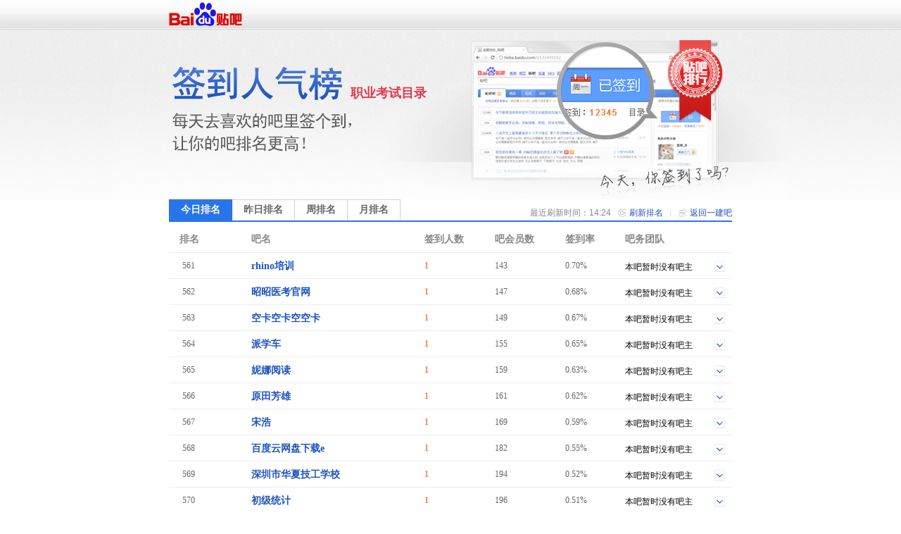

--- FILE ---
content_type: text/html; charset=GBK
request_url: https://c.tieba.baidu.com/sign/index?kw=%D2%BB%BD%A8&type=0&pn=29
body_size: 4762
content:
<!DOCTYPE html>
<!--STATUS OK-->
<html>
<head>
<meta charset="gbk">
<title>贴吧排行榜 </title>
<link rel="shortcut icon" href="//tb2.bdstatic.com/tb/favicon.ico" />
<link rel="apple-touch-icon" href="http://tb2.bdstatic.com/tb/wap/img/touch.png" />
<!--[if lt IE 9]>
<script language="javascript">
(function(){
var tags = ['header','footer','figure','figcaption','details','summary','hgroup','nav','aside','article','section','mark','abbr','meter','output','progress','time','video','audio','canvas','dialog'];
for(var i=tags.length - 1;i>-1;i--){ document.createElement(tags[i]);}
})();
</script>
<![endif]-->
<style>
header,footer,section,article,aside,nav,figure{display:block;margin:0;padding:0;border:0;}
</style>
<script>
var _VERSION = null;
</script>
<link rel="stylesheet" href="//tieba.baidu.com/tb/static-global/style/tb_common.css?v=1.0" />
<script src="//tb1.bdstatic.com/tb/js/Fe.js?v=6.0" ></script><link rel="stylesheet" href="//tieba.baidu.com/tb/static-global/style/tb_common_lazy.css?v=1.0" /><link rel="stylesheet" href="//tieba.baidu.com/tb/static-global/style/tb_ui.css?v=1.0" /><script src="//tieba.baidu.com/tb/static-global/lib/tb_lib.js?v=1.1" ></script><script src="//tieba.baidu.com/tb/static-member/js/common_logic_frozen.js?v=1.2" ></script><script src="//tieba.baidu.com/tb/static-global/lib/tb_ui.js?v=1.0" ></script><link id="css_head_0" href="//tb1.bdstatic.com/tb/static-sign/style/rank.css?v=20220413" type="text/css" rel="stylesheet"/>
<script type="text/javascript">
var PageData = {
'tbs' : "",
'pid' : '',
'page_id' : 0,
'page' : 'rank',
'user' : {"is_login":false,"id":0,"ip":0,"name":"","email":"","mobilephone":"","no_un":0,"portrait":"","itieba_portrait":"","passapi":{"time":"1768803857","token":"b0d567b39fcca84238a50de05ef8d595"}}};
PageData.user.name_url = "";
var Env = {};
Env.server_time = 1768803857000;
var TbConf = {
'domain' : {"TB_STATIC":"http://static.tieba.baidu.com/","TB":"http://tieba.baidu.com/","PASSPORT":"http://passport.baidu.com/","MSG":"http://msg.baidu.com/","SPACE":"http://hi.baidu.com/","UFACE":"http://tb.himg.baidu.com/","IMGSRC":"http://imgsrc.baidu.com/","ZYQ_AD":"http://a.baidu.com/","ZYQ_SMALL_PIC":"http://imgsrc.baidu.com/forum/abpic/item/","TB_UPLOAD":"http://upload.tieba.baidu.com/","TB_STATIC_NEW":"//tb1.bdstatic.com/"}};
var Tbs = null;
</script>
</head>
<body>
<div class="top">
    <div>
          <a href="https://tieba.baidu.com/index.html" target="_blank"><img style="vertical-align:bottom;border-width:0" alt="贴吧首页" src="//tb2.bdstatic.com/tb/static-member/html/logo.png" /></a>
    </div>
</div>

<div class="head">
    <div class="rd_head_img">
        <div class="rd_dirname_wrapper"><div class="rd_dirname">职业考试目录</div></div>
        <div class="rd_eoln"></div>
    </div>
</div>
<div class="content ">
        <div class="sign_rank_tab clearfix">
        <div class="subtab sign_rank_today sign_rank_tab_focus"><a href="/sign/index?kw=%D2%BB%BD%A8&type=0&pn=1"><div>今日排名</div></a></div>
        
        <div class="subtab sign_rank_yesterday"><a href="/sign/index?kw=%D2%BB%BD%A8&type=1&pn=1"><div>昨日排名</div></a></div>        <div class="subtab sign_rank_week"><a href="/sign/index?kw=%D2%BB%BD%A8&type=2&pn=1"><div>周排名</div></a></div>        <div class="subtab sign_rank_month"><a href="/sign/index?kw=%D2%BB%BD%A8&type=3&pn=1"><div>月排名</div></a></div>        <div class="return_link"><a href="/f?kw=%D2%BB%BD%A8">返回一建吧</a></div>
        <div class="returnbtn"></div>
        <div class="return_sepataror"></div>
                <div class="refresh_link"><a href="#">刷新排名</a></div>
        <div class="refreshbtn"></div>
                <div class="return_time">最近刷新时间：14:24</div>
    </div>
        <div class="sign_rank_table">
        <table border="0" cellSpacing="0" cellPadding="0">
            <tr>
                <th class="pl_15" width="102">排名</th>
                <th width="246">吧名</th>
                <th width="100">签到人数</th>
                <th width="100">吧会员数</th>
                <th width="85" title="签到数与会员数的比率">签到率</th>
                <th>吧务团队</th>
            </tr>

                        <tr class="j_rank_row ">
                <td class="rank_index"><div class="rank_index_icon icon_">561</div></td>
                <td class="forum_name"><a target="_blank" href="http://tieba.baidu.com/f?kw=rhino%C5%E0%D1%B5">rhino培训</a></td>
                <td class="forum_sign_num">1</td>
                <td class="forum_member">143</td>
                <td class="forum_sign_rate">0.70%</td>
                <td class="forum_sign_manager clearfix">
                                        <div class="no_bawu">本吧暂时没有吧主</div>                    <div data-fname="rhino%C5%E0%D1%B5" class="icon_down"></div>
                </td>
            </tr>
                        <tr class="j_rank_row ">
                <td class="rank_index"><div class="rank_index_icon icon_">562</div></td>
                <td class="forum_name"><a target="_blank" href="http://tieba.baidu.com/f?kw=%D5%D1%D5%D1%D2%BD%BF%BC%B9%D9%CD%F8">昭昭医考官网</a></td>
                <td class="forum_sign_num">1</td>
                <td class="forum_member">147</td>
                <td class="forum_sign_rate">0.68%</td>
                <td class="forum_sign_manager clearfix">
                                        <div class="no_bawu">本吧暂时没有吧主</div>                    <div data-fname="%D5%D1%D5%D1%D2%BD%BF%BC%B9%D9%CD%F8" class="icon_down"></div>
                </td>
            </tr>
                        <tr class="j_rank_row ">
                <td class="rank_index"><div class="rank_index_icon icon_">563</div></td>
                <td class="forum_name"><a target="_blank" href="http://tieba.baidu.com/f?kw=%BF%D5%BF%A8%BF%D5%BF%A8%BF%D5%BF%D5%BF%A8">空卡空卡空空卡</a></td>
                <td class="forum_sign_num">1</td>
                <td class="forum_member">149</td>
                <td class="forum_sign_rate">0.67%</td>
                <td class="forum_sign_manager clearfix">
                                        <div class="no_bawu">本吧暂时没有吧主</div>                    <div data-fname="%BF%D5%BF%A8%BF%D5%BF%A8%BF%D5%BF%D5%BF%A8" class="icon_down"></div>
                </td>
            </tr>
                        <tr class="j_rank_row ">
                <td class="rank_index"><div class="rank_index_icon icon_">564</div></td>
                <td class="forum_name"><a target="_blank" href="http://tieba.baidu.com/f?kw=%C5%C9%D1%A7%B3%B5">派学车</a></td>
                <td class="forum_sign_num">1</td>
                <td class="forum_member">155</td>
                <td class="forum_sign_rate">0.65%</td>
                <td class="forum_sign_manager clearfix">
                                        <div class="no_bawu">本吧暂时没有吧主</div>                    <div data-fname="%C5%C9%D1%A7%B3%B5" class="icon_down"></div>
                </td>
            </tr>
                        <tr class="j_rank_row ">
                <td class="rank_index"><div class="rank_index_icon icon_">565</div></td>
                <td class="forum_name"><a target="_blank" href="http://tieba.baidu.com/f?kw=%C4%DD%C4%C8%D4%C4%B6%C1">妮娜阅读</a></td>
                <td class="forum_sign_num">1</td>
                <td class="forum_member">159</td>
                <td class="forum_sign_rate">0.63%</td>
                <td class="forum_sign_manager clearfix">
                                        <div class="no_bawu">本吧暂时没有吧主</div>                    <div data-fname="%C4%DD%C4%C8%D4%C4%B6%C1" class="icon_down"></div>
                </td>
            </tr>
                        <tr class="j_rank_row ">
                <td class="rank_index"><div class="rank_index_icon icon_">566</div></td>
                <td class="forum_name"><a target="_blank" href="http://tieba.baidu.com/f?kw=%D4%AD%CC%EF%B7%BC%D0%DB">原田芳雄</a></td>
                <td class="forum_sign_num">1</td>
                <td class="forum_member">161</td>
                <td class="forum_sign_rate">0.62%</td>
                <td class="forum_sign_manager clearfix">
                                        <div class="no_bawu">本吧暂时没有吧主</div>                    <div data-fname="%D4%AD%CC%EF%B7%BC%D0%DB" class="icon_down"></div>
                </td>
            </tr>
                        <tr class="j_rank_row ">
                <td class="rank_index"><div class="rank_index_icon icon_">567</div></td>
                <td class="forum_name"><a target="_blank" href="http://tieba.baidu.com/f?kw=%CB%CE%BA%C6">宋浩</a></td>
                <td class="forum_sign_num">1</td>
                <td class="forum_member">169</td>
                <td class="forum_sign_rate">0.59%</td>
                <td class="forum_sign_manager clearfix">
                                        <div class="no_bawu">本吧暂时没有吧主</div>                    <div data-fname="%CB%CE%BA%C6" class="icon_down"></div>
                </td>
            </tr>
                        <tr class="j_rank_row ">
                <td class="rank_index"><div class="rank_index_icon icon_">568</div></td>
                <td class="forum_name"><a target="_blank" href="http://tieba.baidu.com/f?kw=%B0%D9%B6%C8%D4%C6%CD%F8%C5%CC%CF%C2%D4%D8e">百度云网盘下载e</a></td>
                <td class="forum_sign_num">1</td>
                <td class="forum_member">182</td>
                <td class="forum_sign_rate">0.55%</td>
                <td class="forum_sign_manager clearfix">
                                        <div class="no_bawu">本吧暂时没有吧主</div>                    <div data-fname="%B0%D9%B6%C8%D4%C6%CD%F8%C5%CC%CF%C2%D4%D8e" class="icon_down"></div>
                </td>
            </tr>
                        <tr class="j_rank_row ">
                <td class="rank_index"><div class="rank_index_icon icon_">569</div></td>
                <td class="forum_name"><a target="_blank" href="http://tieba.baidu.com/f?kw=%C9%EE%DB%DA%CA%D0%BB%AA%CF%C4%BC%BC%B9%A4%D1%A7%D0%A3">深圳市华夏技工学校</a></td>
                <td class="forum_sign_num">1</td>
                <td class="forum_member">194</td>
                <td class="forum_sign_rate">0.52%</td>
                <td class="forum_sign_manager clearfix">
                                        <div class="no_bawu">本吧暂时没有吧主</div>                    <div data-fname="%C9%EE%DB%DA%CA%D0%BB%AA%CF%C4%BC%BC%B9%A4%D1%A7%D0%A3" class="icon_down"></div>
                </td>
            </tr>
                        <tr class="j_rank_row ">
                <td class="rank_index"><div class="rank_index_icon icon_">570</div></td>
                <td class="forum_name"><a target="_blank" href="http://tieba.baidu.com/f?kw=%B3%F5%BC%B6%CD%B3%BC%C6">初级统计</a></td>
                <td class="forum_sign_num">1</td>
                <td class="forum_member">196</td>
                <td class="forum_sign_rate">0.51%</td>
                <td class="forum_sign_manager clearfix">
                                        <div class="no_bawu">本吧暂时没有吧主</div>                    <div data-fname="%B3%F5%BC%B6%CD%B3%BC%C6" class="icon_down"></div>
                </td>
            </tr>
                        <tr class="j_rank_row ">
                <td class="rank_index"><div class="rank_index_icon icon_">571</div></td>
                <td class="forum_name"><a target="_blank" href="http://tieba.baidu.com/f?kw=%B0%D9%B6%C8%D4%C6%CD%F8%C5%CC%CF%C2%D4%D8g">百度云网盘下载g</a></td>
                <td class="forum_sign_num">1</td>
                <td class="forum_member">201</td>
                <td class="forum_sign_rate">0.50%</td>
                <td class="forum_sign_manager clearfix">
                                        <div class="no_bawu">本吧暂时没有吧主</div>                    <div data-fname="%B0%D9%B6%C8%D4%C6%CD%F8%C5%CC%CF%C2%D4%D8g" class="icon_down"></div>
                </td>
            </tr>
                        <tr class="j_rank_row ">
                <td class="rank_index"><div class="rank_index_icon icon_">572</div></td>
                <td class="forum_name"><a target="_blank" href="http://tieba.baidu.com/f?kw=%CE%E4%BA%BA%D6%B0%B3%C6">武汉职称</a></td>
                <td class="forum_sign_num">1</td>
                <td class="forum_member">203</td>
                <td class="forum_sign_rate">0.49%</td>
                <td class="forum_sign_manager clearfix">
                                        <div class="no_bawu">本吧暂时没有吧主</div>                    <div data-fname="%CE%E4%BA%BA%D6%B0%B3%C6" class="icon_down"></div>
                </td>
            </tr>
                        <tr class="j_rank_row ">
                <td class="rank_index"><div class="rank_index_icon icon_">573</div></td>
                <td class="forum_name"><a target="_blank" href="http://tieba.baidu.com/f?kw=%C4%CF%BE%A9%CA%A8%F7%EB%BC%DD%D0%A3">南京狮麟驾校</a></td>
                <td class="forum_sign_num">1</td>
                <td class="forum_member">216</td>
                <td class="forum_sign_rate">0.46%</td>
                <td class="forum_sign_manager clearfix">
                                        <div class="no_bawu">本吧暂时没有吧主</div>                    <div data-fname="%C4%CF%BE%A9%CA%A8%F7%EB%BC%DD%D0%A3" class="icon_down"></div>
                </td>
            </tr>
                        <tr class="j_rank_row ">
                <td class="rank_index"><div class="rank_index_icon icon_">574</div></td>
                <td class="forum_name"><a target="_blank" href="http://tieba.baidu.com/f?kw=%C9%F2%D1%F4%C5%B7%C3%D7%C6%E6">沈阳欧米奇</a></td>
                <td class="forum_sign_num">1</td>
                <td class="forum_member">221</td>
                <td class="forum_sign_rate">0.45%</td>
                <td class="forum_sign_manager clearfix">
                                        <div class="no_bawu">本吧暂时没有吧主</div>                    <div data-fname="%C9%F2%D1%F4%C5%B7%C3%D7%C6%E6" class="icon_down"></div>
                </td>
            </tr>
                        <tr class="j_rank_row ">
                <td class="rank_index"><div class="rank_index_icon icon_">575</div></td>
                <td class="forum_name"><a target="_blank" href="http://tieba.baidu.com/f?kw=%B0%DA%B6%C9%B9%AB%BF%BC">摆渡公考</a></td>
                <td class="forum_sign_num">1</td>
                <td class="forum_member">231</td>
                <td class="forum_sign_rate">0.43%</td>
                <td class="forum_sign_manager clearfix">
                                        <div class="no_bawu">本吧暂时没有吧主</div>                    <div data-fname="%B0%DA%B6%C9%B9%AB%BF%BC" class="icon_down"></div>
                </td>
            </tr>
                        <tr class="j_rank_row ">
                <td class="rank_index"><div class="rank_index_icon icon_">576</div></td>
                <td class="forum_name"><a target="_blank" href="http://tieba.baidu.com/f?kw=%BA%FE%C4%CF%CD%C1%BD%A8%D6%B0%B3%C6%BF%BC%CA%D4">湖南土建职称考试</a></td>
                <td class="forum_sign_num">1</td>
                <td class="forum_member">234</td>
                <td class="forum_sign_rate">0.43%</td>
                <td class="forum_sign_manager clearfix">
                                        <div class="no_bawu">本吧暂时没有吧主</div>                    <div data-fname="%BA%FE%C4%CF%CD%C1%BD%A8%D6%B0%B3%C6%BF%BC%CA%D4" class="icon_down"></div>
                </td>
            </tr>
                        <tr class="j_rank_row ">
                <td class="rank_index"><div class="rank_index_icon icon_">577</div></td>
                <td class="forum_name"><a target="_blank" href="http://tieba.baidu.com/f?kw=%C0%D6%BF%BC">乐考</a></td>
                <td class="forum_sign_num">1</td>
                <td class="forum_member">238</td>
                <td class="forum_sign_rate">0.42%</td>
                <td class="forum_sign_manager clearfix">
                                        <div class="manager_icon "><a target="_blank" href="http://tieba.baidu.com/i/sys/jump?un=双子心思你别猜"><img title="双子心思你别猜" height="24" width="24" src="https://gss0.bdstatic.com/6LZ1dD3d1sgCo2Kml5_Y_D3/sys/portrait/item/7365cbabd7d3d0c4cbbcc4e3b1f0b2c22f9e" /></a></div>
                                                            <div data-fname="%C0%D6%BF%BC" class="icon_down"></div>
                </td>
            </tr>
                        <tr class="j_rank_row ">
                <td class="rank_index"><div class="rank_index_icon icon_">578</div></td>
                <td class="forum_name"><a target="_blank" href="http://tieba.baidu.com/f?kw=%B5%E7%B9%A4%C9%CF%B8%DA%D6%A4">电工上岗证</a></td>
                <td class="forum_sign_num">1</td>
                <td class="forum_member">241</td>
                <td class="forum_sign_rate">0.41%</td>
                <td class="forum_sign_manager clearfix">
                                        <div class="no_bawu">本吧暂时没有吧主</div>                    <div data-fname="%B5%E7%B9%A4%C9%CF%B8%DA%D6%A4" class="icon_down"></div>
                </td>
            </tr>
                        <tr class="j_rank_row ">
                <td class="rank_index"><div class="rank_index_icon icon_">579</div></td>
                <td class="forum_name"><a target="_blank" href="http://tieba.baidu.com/f?kw=%D0%C3%D6%DD%B4%B4%B5%BC%D1%A7%D0%A3">忻州创导学校</a></td>
                <td class="forum_sign_num">1</td>
                <td class="forum_member">246</td>
                <td class="forum_sign_rate">0.41%</td>
                <td class="forum_sign_manager clearfix">
                                        <div class="no_bawu">本吧暂时没有吧主</div>                    <div data-fname="%D0%C3%D6%DD%B4%B4%B5%BC%D1%A7%D0%A3" class="icon_down"></div>
                </td>
            </tr>
                        <tr class="j_rank_row ">
                <td class="rank_index"><div class="rank_index_icon icon_">580</div></td>
                <td class="forum_name"><a target="_blank" href="http://tieba.baidu.com/f?kw=%C9%BD%CE%F7%D6%B0%B3%C6">山西职称</a></td>
                <td class="forum_sign_num">1</td>
                <td class="forum_member">250</td>
                <td class="forum_sign_rate">0.40%</td>
                <td class="forum_sign_manager clearfix">
                                        <div class="no_bawu">本吧暂时没有吧主</div>                    <div data-fname="%C9%BD%CE%F7%D6%B0%B3%C6" class="icon_down"></div>
                </td>
            </tr>
                    </table>
    </div>
    <div class="pager_container clearfix">
    <div class="pager">
        <div class="pagination"><a href="/sign/index?kw=%D2%BB%BD%A8&type=0&pn=1">首页</a>
<a href="/sign/index?kw=%D2%BB%BD%A8&type=0&pn=28">上一页</a>
<a href="/sign/index?kw=%D2%BB%BD%A8&type=0&pn=26">26</a>
<a href="/sign/index?kw=%D2%BB%BD%A8&type=0&pn=27">27</a>
<a href="/sign/index?kw=%D2%BB%BD%A8&type=0&pn=28">28</a>
<span class="current">29</span>
<a href="/sign/index?kw=%D2%BB%BD%A8&type=0&pn=30">30</a>
<a href="/sign/index?kw=%D2%BB%BD%A8&type=0&pn=31">31</a>
<a href="/sign/index?kw=%D2%BB%BD%A8&type=0&pn=32">32</a>
<a href="/sign/index?kw=%D2%BB%BD%A8&type=0&pn=33">33</a>
<a href="/sign/index?kw=%D2%BB%BD%A8&type=0&pn=30">下一页</a>
<a href="/sign/index?kw=%D2%BB%BD%A8&type=0&pn=38">尾页</a>
</div>    </div>
    </div>
</div>
<div class="help_zone">
    <div class="help_title"><p>帮助中心</p></div>
    <div class="help_txt">
        <p class="font_b">贴吧排行榜是什么？</p>
        <p>贴吧排行榜是以贴吧目录为单位，以各吧每日签到人数为排名标准的官方排行榜。一个吧在贴吧排行榜中的位置反映了这个吧在本目录下的人气水平和影响力。</p>
        <p>&nbsp;</p>
        <p class="font_b">我想帮本吧快速提升排名，该怎么做？</p>
        <p>每天来吧里签到，在吧里多留下有价值的内容，积极和吧友讨论，就可以提升本吧的活跃度和影响力，吸引更多吧友来签到喔~也可以直接邀请你的朋友们来本吧签到，帮你喜欢的吧提升排名！</p>
    </div>
</div>
<div id="footer">                                                                                                         
	<span>&copy;<script>document.write(new Date().getFullYear());</script> Baidu</span>
	<a target="_blank" href="/tb/eula.html">贴吧协议</a>
	<span>|</span>
	<a target="_blank" href="/贴吧意见反馈">意见反馈</a>
	<span>|</span>
	<a target="_blank" href="/tb/zt/declare/">收费删贴警示</a>
</div>
<script type="text/template" id="tpl_manager" >
<#macro manager data>

<table class="manager_list" cellspacing="0" cellpadding="0" border="0" width="100%">
<#if (data.owners.length > 0)>
<tr valign="top">
<td class="managet_txt" width="70">吧&nbsp;&nbsp;&nbsp;&nbsp;主：</td>
<td class="mc_list">
<#list data.owners as list>
<a href="/i/sys/jump?un=${list.user.user_name}" target="_blank">${list.user.user_name}</a>&nbsp;
</#list>
</td>
</tr>
</#if>

<#if (data.managers.length > 0)>
<tr valign="top">
<td class="managet_txt" >小&nbsp;吧&nbsp;主：</td>
<td class="mc_list">
<#list data.managers as list>
<a href="/i/sys/jump?un=${list.user.user_name}" target="_blank">${list.user.user_name}</a>&nbsp;
</#list>
</td>
</tr>
</#if>

<#if (data.picediters.length > 0)>
<tr valign="top">
<td class="managet_txt" >图片小编：</td>
<td class="mc_list">
<#list data.picediters as list>
<a href="/i/sys/jump?un=${list.user.user_name}" target="_blank">${list.user.user_name}</a>&nbsp;
</#list>
</td>
</tr>
</#if>

<#if (data.videoediters.length > 0)>
<tr valign="top">
<td class="managet_txt" >视频小编：</td>
<td class="mc_list">
<#list data.videoediters as list>
<a href="/i/sys/jump?un=${list.user.user_name}" target="_blank">${list.user.user_name}</a>&nbsp;
</#list>
</td>
</tr>
</#if>


<#if (data.owners.length <= 0&&data.managers.length <= 0&&data.picediters.length <= 0&&data.videoediters.length <= 0)>
<tr>
    <td class="color_gr" colspan="2">本吧暂时没有吧务团队哦</td>
</tr>
</#if>
</table>
</#macro>
</script><script>
    PageData.sign_info = {"errno":0,"errmsg":"success","user_info":[],"forum_info":{"is_on":true,"is_filter":false,"forum_info":{"forum_id":2564974,"level_1_dir_name":"职业考试"},"current_rank_info":{"sign_count":1199,"member_count":2581523,"sign_rank":2,"dir_rate":"0.1"},"level_1_dir_name":"教育","level_2_dir_name":"职业考试","yesterday_rank_info":{"sign_count":1316,"member_count":2581517,"sign_rank":2,"dir_rate":"0.1"},"weekly_rank_info":{"sign_count":1440,"member_count":2581445,"sign_rank":2},"monthly_rank_info":{"sign_count":1541,"member_count":2580557,"sign_rank":2}}};
                        var bds_config = {'bdText':"我喜欢的“一建吧”今天在贴吧职业考试目录下排名第2，击败了99.9%的贴吧！快来围观吧哇哈哈~~"};
            </script>
<script type="text/javascript" id="bdshare_js" data="type=tools&amp;uid=105791" ></script>
<script id="js_foot_0" src="//tb1.bdstatic.com/tb/static-sign/js/rank.js?v=20220413" type="text/javascript"></script>
<script id="js_foot_1" src="//tb1.bdstatic.com/tb/static-sign/js/easytemplate.js?v=20220413" type="text/javascript"></script>
<script>

</script><!-- [!MARK][DO NOT DEL]IMPORTANT LOGI -->
<!-- [!MARK][DO NOT DEL]NORMAL LOGIC -->
<!-- [!MARK][DO NOT DEL]OPTIONAL LOGIC -->
</body>
</html>


--- FILE ---
content_type: application/x-javascript
request_url: https://tb1.bdstatic.com/tb/js/Fe.js?v=6.0
body_size: 15901
content:
var Fe=Fe||{version:"20080809",emptyFn:function(){}};Fe.isArray=function(a){return a&&typeof(a)=="object"&&a.constructor==Array};Fe.isObject=function(a){return(a&&(typeof(a)=="object"||typeof(a)=="function"))||false};Fe.isString=function(a){return typeof a==="string"};Fe.trim=function(a){return a.replace(/(^[\s\t\xa0\u3000]+)|([\u3000\xa0\s\t]+$)/g,"")};Fe.format=function(j,o){if(arguments.length>1){var f=Fe.format,h=/([.*+?^=!:${}()|[\]\/\\])/g,g=(f.left_delimiter||"{").replace(h,"\\$1"),a=(f.right_delimiter||"}").replace(h,"\\$1");var c=f._r1||(f._r1=new RegExp("#"+g+"([^"+g+a+"]+)"+a,"g")),b=f._r2||(f._r2=new RegExp("#"+g+"(\\d+)"+a,"g"));if(typeof(o)=="object"){return j.replace(c,function(k,m){var l=o[m];if(typeof l=="function"){l=l(m)}return typeof(l)=="undefined"?"":l})}else{if(typeof(o)!="undefined"){var n=Array.prototype.slice.call(arguments,1);var d=n.length;return j.replace(b,function(k,l){l=parseInt(l,10);return(l>=d)?k:n[l]})}}}return j};Fe.format.delimiter=function(c,a){var b=Fe.format;b.left_delimiter=c||"{";b.right_delimiter=a||c||"}";b._r1=b._r2=null};Fe.each=function(f,a){if(f){if(f.length==undefined){for(var b in f){a.call(f[b],f[b],b)}}else{for(var c=0,d=f.length;c<d;c++){a.call(f[c],f[c],c)}}}return f};Fe.extend=function(d,a,c){if(c){Fe.extend(d,c)}if(d&&a&&typeof(a)=="object"){for(var b in a){d[b]=a[b]}}return d};Fe.extend(Fe,(function(){var d=navigator.userAgent;var f=0,c=0,a=0,g=0,h=0,b=0;if(d.indexOf("Safari")>-1&&/Version\/(\d+(\.\d+)?)/.test(d)){f=RegExp.$1}if(window.opera&&/Opera(\s|\/)(\d+(\.\d+)?)/.test(d)){a=RegExp.$2}if(d.indexOf("Gecko")>-1&&d.indexOf("KHTML")==-1&&/rv\:(\d+(\.\d+)?)/.test(d)){h=RegExp.$1}if(/MSIE (\d+(\.\d+)?)/.test(d)){g=RegExp.$1}if(/Firefox(\s|\/)(\d+(\.\d+)?)/.test(d)){b=RegExp.$2}if(d.indexOf("KHTML")>-1&&/AppleWebKit\/([^\s]*)/.test(d)){c=RegExp.$1}return({isStrict:document.compatMode=="CSS1Compat",isSafari:f,isWebkit:c,isOpera:a,isGecko:h,isIE:g,isFF:b})})());Fe.G=function(){for(var b=[],c=arguments.length-1;c>-1;c--){var d=arguments[c];b[c]=null;if(typeof(d)=="object"&&d&&d.dom){b[c]=d.dom}else{if((typeof(d)=="object"&&d&&d.tagName)||d==window||d==document){b[c]=d}else{if(typeof(d)=="string"&&(d=document.getElementById(d))){b[c]=d}}}}return b.length<2?b[0]:b};Fe.Q=function(f,d,b){if(typeof f!="string"||f.length<=0){return null}var k=[],b=(typeof b=="string"&&b.length>0)?b.toLowerCase():null,c=(Fe.G(d)||document);if(c.getElementsByClassName){Fe.each(c.getElementsByClassName(f),function(l){if(b!=null){if(l.tagName.toLowerCase()==b){k[k.length]=l}}else{k[k.length]=l}})}else{f=f.replace(/\-/g,"\\-");var a=new RegExp("(^|\\s{1,})"+Fe.trim(f)+"(\\s{1,}|$)"),h=(b==null)?(c.all?c.all:c.getElementsByTagName("*")):c.getElementsByTagName(b),g=h.length,j=g;while(g--){if(a.test(h[j-g-1].className)){k[k.length]=h[j-g-1]}}}return k};Fe.hide=function(){Fe.each(arguments,function(a){if(a=Fe.G(a)){a.style.display="none"}})};Fe.show=function(){Fe.each(arguments,function(a){if(a=Fe.G(a)){a.style.display=""}})};Fe.toggle=function(){Fe.each(arguments,function(a){if(a=Fe.G(a)){a.style.display=a.style.display=="none"?"":"none"}})};Fe.addClassName=function(d,f){if(!(d=Fe.G(d))){return}var b=d.className.split(" "),c=Fe.trim;if(!new RegExp("(^|\\s{1,})"+c(f)+"(\\s{1,}|$)").test(d.className)){d.className=c(b.concat(f).join(" "))}};Fe.removeClassName=function(b,c){if(!(b=Fe.G(b))){return}var a=Fe.trim,d=new RegExp("(^|\\s{1,})"+a(c)+"(\\s{1,}|$)","g");b.className=a(b.className.replace(d,"$2"))};Fe.ac=Fe.addClassName;Fe.rc=Fe.removeClassName;Fe.body=function(){var a=0,k=0,g=0,c=0,b=0,l=0;var h=window,f=document,j=f.documentElement;a=j.clientWidth||f.body.clientWidth;k=h.innerHeight||j.clientHeight||f.body.clientHeight;c=f.body.scrollTop||j.scrollTop;g=f.body.scrollLeft||j.scrollLeft;b=Math.max(f.body.scrollWidth,j.scrollWidth||0);l=Math.max(f.body.scrollHeight,j.scrollHeight||0,k);return{scrollTop:c,scrollLeft:g,documentWidth:b,documentHeight:l,viewWidth:a,viewHeight:k}};Fe.on=function(c,b,a){if(!(c=Fe.G(c))){return false}b=b.replace(/^on/,"").toLowerCase();if(c.attachEvent){c[b+a]=function(){a.call(c,window.event)};c.attachEvent("on"+b,c[b+a])}else{c.addEventListener(b,a,false)}};Fe.un=function(c,b,a){if(!(c=Fe.G(c))){return false}b=b.replace(/^on/,"").toLowerCase();if(c.attachEvent){c.detachEvent("on"+b,c[b+a]);c[b+a]=null}else{c.removeEventListener(b,a,false)}};Fe.getStyle=function(b,c){b=Fe.G(b);if(!b||!c){return null}if(c=="float"){c=Fe.isIE?"styleFloat":"cssFloat"}c=c.replace(/(-[a-z])/gi,function(d,f){return f.charAt(1).toUpperCase()});var a=null;if(a=b.style[c]){return a}if(a=b.currentStyle[c]){return a}};if(typeof(HTMLElement)!="undefined"&&!window.opera&&!Fe.isIE){HTMLElement.prototype.__defineGetter__("currentStyle",function(){return this.ownerDocument.defaultView.getComputedStyle(this,null)});HTMLElement.prototype.__defineGetter__("children",function(){for(var c=[],d=0,g,f=0,b=this.childNodes.length;f<b;f++){g=this.childNodes[f];if(g.nodeType==1){c[d++]=g;if(g.name){if(!c[g.name]){c[g.name]=[]}c[g.name][c[g.name].length]=g}if(g.id){c[g.id]=g}}}return c});if(typeof(HTMLElement.prototype.insertAdjacentElement)=="undefined"){HTMLElement.prototype.insertAdjacentHTML=function(a,b){var c=this.ownerDocument.createRange();c.setStartBefore(this);c=c.createContextualFragment(b);if(a!=null){a=a.toLowerCase()}switch(a){case"beforebegin":this.parentNode.insertBefore(c,this);break;case"afterbegin":this.insertBefore(c,this.firstChild);break;case"beforeend":this.appendChild(c);break;case"afterend":if(!this.nextSibling){this.parentNode.appendChild(c)}else{this.parentNode.insertBefore(c,this.nextSibling)}break}}}}Fe.String={};Fe.String.trim=function(a){return a.replace(/(^[\s\t\xa0\u3000]+)|([\u3000\xa0\s\t]+$)/g,"")};Fe.String.DBC2SBC=function(c){var b;var a="";for(b=0;b<c.length;b++){str1=c.charCodeAt(b);if(str1<65296){a+=String.fromCharCode(c.charCodeAt(b));continue}if(str1<125&&!flag){a+=String.fromCharCode(c.charCodeAt(b))}else{a+=String.fromCharCode(c.charCodeAt(b)-65248)}}return a};Fe.String.getByteLength=function(a){return a.replace(/[^\x00-\xff]/g,"mm").length};Fe.String.subByte=function(f,g,d){if(Fe.String.getByteLength(f)<=g){return f}for(var b=Math.floor((g=g-2)/2),a=f.length;b<a;b++){var c=f.substring(0,b);if(Fe.String.getByteLength(c)>=g){return c+(d!=undefined?d:"...")}}return f};Fe.String.subByteFix=function(f,g,d){if(Fe.String.getByteLength(f)<=g){return f}for(var b=Math.floor((g-2)/2),a=f.length;b<a;b++){var c=f.substring(0,b);if(Fe.String.getByteLength(c)>=g){return c+(d?d:"")}}return f};Fe.String.escapeHTML=function(a){if(Fe.isString(a)){return a.replace(/&/g,"&amp;").replace(/</g,"&lt;").replace(/>/g,"&gt;").replace(/"/g,"&quot;")}else{return a}};Fe.String.escapeAttribute=function(a){if(Fe.isString(a)){return a.replace(/'/g,"&#39;").replace(/"/g,"&#34;")}else{return a}};Fe.String.parseQuery=function(g,f){var d=new RegExp("(^|&|\\?|#)"+f+"=([^&]*)(&|$)","i");var c=g.match(d);if(c){return c[2]}return null};Fe.String.toHtml=function(a){if(!a){return""}return a.replace(/&/gi,"&amp;").replace(/</gi,"&lt;").replace(/>/gi,"&gt;").replace(/\r?\n/gi,"<br>").replace(/[\u3000\s]/gi,"&nbsp;").replace(/\t/gi,"&nbsp;&nbsp;&nbsp;&nbsp;")};Fe.String.getUrlHtml=function(c){var b="(=*+)";var a="(+*=)";text="."+c;text=text.replace(/([^0-9a-zA-Z])((www\.|http:\/\/|mms:\/\/|rtsp:\/\/|ftp:\/\/|https:\/\/)[0-9a-zA-Z\.\!\#\?\:\/\&\%\-\+\*\'\=\@\_\$]+)/gi,"$1"+b+'a href="$2" target="_blank"'+a+"$2"+b+"/a"+a);text=text.substring(1);return text.replace(/\(\=\*\+\)a\ href="www\./gi,'<a href="http://www.').replace(/\(\=\*\+\)/gi,"<").replace(/\(\+\*\=\)/gi,">")};Fe.String.getRichHtml=function(h,g){var f=Fe.G(g);var b="(=*+)";var a="(+*=)";var d=4;var c=function(j){if(j.nodeType==3){var k=j.nodeValue;if(k&&k.length>d){k="."+k;k=k.replace(/([^0-9a-zA-Z])((www\.|http:\/\/|mms:\/\/|rtsp:\/\/|ftp:\/\/|https:\/\/)[0-9a-zA-Z\.\!\#\?\:\/\&\%\-\+\*\'\=\@\_\$]+)/gi,"$1"+b+'a href="$2" target="_blank"'+a+"$2"+b+"/a"+a);k=k.substring(1);j.nodeValue=k}}else{if(j.nodeType==1){var l=j.firstChild;while(l){if(l.nodeName.toUpperCase()!="A"){c(l)}l=l.nextSibling}}}};f.innerHTML=Fe.String.toHtml(h);c(f);f.innerHTML=f.innerHTML.replace(/\(\=\*\+\)a\ href="www\./gi,'<a href="http://www.').replace(/\(\=\*\+\)/gi,"<").replace(/\(\+\*\=\)/gi,">");return f.innerHTML};Fe.String.insertWbr=function(){var a=null;return function(h,g){var b=a||(a=document.createElement("TEXTAREA"));if(!b){return h}b.innerHTML=Fe.String.escapeHTML(h);var c=b.value;var f=(g||5),d=new RegExp("(\\S{"+f+"})","gi");return c.replace(/(<[^>]+>)/gi,"$1<wbr/>").replace(/(>|^)([^<]+)(<|$)/gi,function(k,j,m,l){if(m.length<f){return k}return j+m.replace(d,"$1<wbr/>")+l}).replace(/&([^;]*)(<wbr\/?>)([^a-z;]*);/g,"&$1$3;")}}();Fe.String.CutInput=function(c,a){if(!c){return}var f=c.value;var d="";var b=1;if(f.replace(/[^\u0000-\u007f]/g,"\u0061\u0061").length>a){while(d.replace(/[^\u0000-\u007f]/g,"\u0061\u0061").length<a){d=f.substring(0,b++)}if(d.replace(/[^\u0000-\u007f]/g,"\u0061\u0061").length>a){d=f.substring(0,b-2)}c.value=d}};Fe.Object={};Fe.Object.toQueryString=function(b){var c=[];for(var a in b){c.push(encodeURIComponent(a)+"="+encodeURIComponent(b[a]))}return c.join("&")};Fe.Object.extend=function(a,c){for(var b in c){a[b]=c[b]}return a};Fe.Array={};Fe.Array.indexOf=function(d,a,b){var c=d.length,f=Number(b)||0;f=(f<0)?Math.ceil(f):Math.floor(f);if(f<0){f+=c}for(;f<c;f++){if(f in d&&d[f]===a){return f}}return -1};Fe.Array.removeAt=function(b,a){return b.splice(a,1)};Fe.Array.remove=function(b,c){var a=Fe.Array.indexOf(b,c);if(a>=0){Fe.Array.removeAt(b,a)}return b};Fe.Array.contains=function(a,b){return Fe.Array.indexOf(a,b)>=0};Fe.Array.unique=function(b){var c=[];for(var a=0;a<b.length;a++){if(!Fe.Array.contains(c,b[a])){c.push(b[a])}}return c};Fe.Validator={};Fe.Validator.isEmail=function(a){return/^[\w-]+(\.[\w-]+)*\@([\w-]+\.)+(\d+|\w\w+)$/i.test(String(a))};Fe.Date={};Fe.Date.addDays=function(a,b){a.setDate(a.getDate()+b);return a};Fe.Date.isLeapYear=function(a){return(((a%4===0)&&(a%100!==0))||(a%400===0))};Fe.Date.getDaysInMonth=function(a,b){return[31,(Fe.Date.isLeapYear(a)?29:28),31,30,31,30,31,31,30,31,30,31][b]};Fe.Date.addMonths=function(a,b){var c=a.getDate();a.setDate(1);a.setMonth(a.getMonth()+b);a.setDate(Math.min(c,Fe.Date.getDaysInMonth(a.getFullYear(),a.getMonth())));return a};Fe.Date.addYears=function(a,b){Fe.Date.addMonths(a,b*12);return a};Fe.Date.lang={};Fe.Date.lang.dayNames=["星期日","星期一","星期二","星期三","星期四","星期五","星期六"];Fe.Date.lang.abbreviatedDayNames=["日","一","二","三","四","五","六"];Fe.Date.lang.shortestDayNames=["日","一","二","三","四","五","六"];Fe.Date.lang.firstLetterDayNames=["日","一","二","三","四","五","六"];Fe.Date.format=function(b,d){var a=b;var c=function(f){return f<10?"0"+f:f};return d.replace(/dd?d?d?|MM?M?M?|yy?y?y?|hh?|HH?|mm?|ss?/g,function(f){switch(f){case"hh":return c(a.getHours()<13?(a.getHours()===0?12:a.getHours()):(a.getHours()-12));case"h":return a.getHours()<13?(a.getHours()===0?12:a.getHours()):(a.getHours()-12);case"HH":return c(a.getHours());case"H":return a.getHours();case"mm":return c(a.getMinutes());case"m":return a.getMinutes();case"ss":return c(a.getSeconds());case"s":return a.getSeconds();case"yyyy":var g="000"+a.getFullYear();return g.substring(g.length-4);case"yy":return a.toString("yyyy").substring(2);case"dddd":return Fe.Date.lang.dayNames[a.getDay()];case"ddd":return Fe.Date.lang.abbreviatedDayNames[a.getDay()];case"dd":return c(a.getDate());case"d":return a.getDate().toString();case"MM":return c((a.getMonth()+1));case"M":return a.getMonth()+1}})};if(!window.console||!console.firebug){var names=["log","debug","info","warn","error","assert","dir","dirxml","group","groupEnd","time","timeEnd","count","trace","profile","profileEnd"];window.console={};for(var i=0;i<names.length;++i){window.console[names[i]]=function(){}}}Function.prototype.Extends=function(a,d){var f=this.prototype,c=this.prototype=new a();if(d){c._className=d}for(var b in f){c[b]=f[b]}this.prototype.constructor=f.constructor;f=null;if(c.hashCode){delete Sys._instances[c.hashCode]}return c};if(typeof(Sys)!="function"){var counter=0;window.Sys=function(){Sys._instances[(this.hashCode=UID())]=this};function UID(){return"mz_"+(counter++).toString(36)}Sys._instances={};Sys.getUniqueId=UID;Sys.extend=function(c,b){for(var a in b){c[a]=b[a]}return c};Sys.ie=navigator.userAgent.indexOf("MSIE")>0&&!window.opera}Sys.ie=!!window.ActiveXObject;Sys.create=function(a){var b=new Sys();if(a&&typeof(a)=="object"){Sys.extend(b,a)}return b};Sys.toHashCode=function(a){if(!a){return a}if(typeof(a.hashCode)!="undefined"){return a.hashCode}Sys._instances[a.hashCode=Sys.getUniqueId()]=a;return a.hashCode};Sys.prototype.addEventListener=function(b,c){if(typeof(c)!="function"){throw new Error(this+" addEventListener: "+c+" is not a function")}if(!this._listeners){this._listeners={}}var d=Sys.toHashCode(c),a=this._listeners;if(typeof(a[b])!="object"){a[b]={};a[b].hcsize=0}a[b].hcsize++;a[b][d]=c};Sys.prototype.removeEventListener=function(b,c){if(!this._listeners){this._listeners={}}var a=this._listeners;if(!a[b]){return}var d=Sys.toHashCode(c);if(a[b][d]){delete a[b][d];a[b][d]=null;a[b].hcsize--}if(a[b].hcsize<=0){delete a[b];a[b]=null}};Sys.prototype.dispatchEvent=function(d){if(!this._listeners){this._listeners={}}var b,a=this._listeners,c=d.type;d.target=d.srcElement=d.target||d.srcElement||this;d.currentTarget=this;if(this[c]){this[c](d)}if(typeof(a[c])=="object"){for(b in a[c]){if(b=="hcsize"){continue}a[c][b].call(null,d)}}return d.returnValue};Sys.prototype.dispose=function(){if(this.hashCode){delete Sys._instances[this.hashCode]}for(var a in this){if(typeof(this[a])!="function"){delete this[a]}}};Sys.prototype.getHashCode=function(){if(!this.hashCode){Sys._instances[(this.hashCode=Sys.getUniqueId())]=this}return this.hashCode};Sys.prototype.decontrol=function(){delete Sys._instances[this.hashCode]};Sys.prototype.toString=function(){return"[object "+(this._className||"Object")+"]"};Sys.Event=function(a,b){this.type=a;this.target=b||null};Sys.Event.Extends(Sys,"Sys.Event");Sys.extend(Sys.Event.prototype,{target:null,currentTarget:null,srcElement:null,returnValue:true,cancelBubble:false});Sys.I=function(a){return Sys._instances[a]};Sys.instance=Sys.I;Sys.loadCssFile=function(b,d){if(/\w+\.\w+(\?|$)/.test(b)){if(!(typeof(d)=="string"&&d!="")){d="MzCss_"+b.replace(/\W/g,"")}var c=document.createElement("LINK");c.href=b;c.id=d;c.type="text/css";c.rel="Stylesheet";var a=document.getElementsByTagName("HEAD")[0];a.insertBefore(c,a.firstChild)}};Sys.loadCssFileEnd=function(b,d){if(/\w+\.\w+(\?|$)/.test(b)){if(!(typeof(d)=="string"&&d!="")){d="MzCss_"+b.replace(/\W/g,"")}var a=document.getElementsByTagName("HEAD")[0];if(Fe.G(d)){a.removeChild(Fe.G(d))}var c=document.createElement("LINK");c.href=b;c.id=d;c.type="text/css";c.rel="Stylesheet";a.appendChild(c)}};(function(){var a=document.getElementsByTagName("SCRIPT");if(a.length){if(!Sys.scriptElement){Sys.scriptElement=a[a.length-1]}if(Sys.scriptElement.id.toLowerCase().indexOf("_firebug")==0){Sys.scriptElement=a[a.length-2]}a=Sys.scriptElement.src.replace(/\\/g,"/");a=(a.lastIndexOf("/")<0?".":a.substring(0,a.lastIndexOf("/")))}Sys.path=a})();Sys.resourcePath=Sys.path+"/Fe/_resource";Sys.blankImage=Sys.path+"/Fe/_resource/blank.gif";Fe.Ajax=function(b){this.url="";this.data="";this.async=true;this.duration=-1;this.overtime=false;this.username="";this.password="";this.method="GET";if(typeof b=="object"&&b){for(var a in b){this[a]=b[a]}}};Fe.Ajax.global={};(function(){Fe.Ajax.prototype.request=function(d,l){var j=this,g=b(),m=g.xhr;g.active=true;j.url=d;if(typeof l=="string"&&l){j.data=l}if(typeof j.onexecute=="function"){j.onexecute(m)}try{if(!j.username){m.open(j.method,j.url,j.async)}else{m.open(j.method,j.url,j.async,j.username,j.password)}if(j.async){m.onreadystatechange=h}if(j.method.toUpperCase()=="POST"){m.setRequestHeader("Content-Type","application/x-www-form-urlencoded")}j.beginTime=new Date().getTime();if(j.duration>0){k()}m.send(j.data)}catch(f){if(typeof j.onerror=="function"){j.onerror(f)}}if(!j.async){h()}function h(){if(m.readyState==4){try{m.status}catch(n){if(typeof j.ondisconnect=="function"){j.ondisconnect(m)}g.active=false;return}j.duration=-1;if(!j.overtime){if(typeof j["on"+m.status]=="function"){j["on"+m.status](m)}if(typeof Fe.Ajax.global["on"+m.status]=="function"){Fe.Ajax.global["on"+m.status](m)}if(m.status==200&&m.statusText.toLowerCase()=="ok"){if(typeof j.onsuccess=="function"){j.onsuccess(m)}}else{if(typeof j.onfailure=="function"){j.onfailure(m)}}}g.active=false;m.onreadystatechange=function(){}}}function k(){if(j.duration==-1){return}if(new Date().getTime()-j.beginTime>j.duration){j.duration=-1;try{m.abort()}catch(n){}j.overtime=true;g.active=false;if(typeof j.ontimeout=="function"){j.ontimeout(m)}}setTimeout(function(){k()},10)}};var c=[];function b(){var g=c;for(var f=null,d=0;d<g.length;d++){f=g[d];if(!f.active){break}}if(d>=g.length){f={active:false,xhr:a()};g[g.length]=f}return f}function a(){if(window.XMLHttpRequest){return new XMLHttpRequest()}else{if(window.ActiveXObject){var g=["MSXML2.XMLHttp.6.0","MSXML2.XMLHttp.3.0","MSXML2.XMLHttp.5.0","MSXML2.XMLHttp.4.0","Msxml2.XMLHTTP","MSXML.XMLHttp","Microsoft.XMLHTTP"];for(var f=0;g[f];f++){try{return new ActiveXObject(g[f])}catch(d){}}throw new Error("Your browser do not support XMLHttp")}}}})();Fe.Ajax.request=function(b,c,a){if(typeof c=="object"&&c){a=c;c=null}else{if(typeof c=="function"){a=a||{};a.onsuccess=c;c=null}}var d=new Fe.Ajax(a);d.request(b,c);return d};Fe.Ajax.get=function(a,b){return this.request(a,b)};Fe.Ajax.post=function(a,c,d,b){return this.request(a,c,{method:"POST",onsuccess:d,onfailure:b})};Fe.Ajax.sio=function(d,j){if(!d||typeof d!="string"){throw new Error("invalid url parameter!")}var h=document.createElement("SCRIPT");var g=Fe.String.parseQuery(d,"callback");if(g===null){var c=false;h.onreadystatechange=h.onload=function(){if(c){return false}if(h.readyState=="loaded"||h.readyState=="complete"){c=true;try{if(j){j()}}finally{if(h.parentNode){h.parentNode.removeChild(h)}h.onreadystatechange=null;h.onload=null;h=null}}}}else{var b="CB"+Math.floor(Math.random()*2147483648).toString(36);d=d.replace(/(&|\?)callback=([^&]*)(&|$)/,"$1callback="+b);window[b]=function(){try{var k=(j||window[g]);k.apply(null,arguments)}finally{if(h.parentNode){h.parentNode.removeChild(h)}h=null;window[b]=null}}}h.src=d;h.type="text/javascript";var f=document.getElementsByTagName("HEAD")[0];if(!f){var a=document.getElementsByTagName("body")[0];f=document.createElement("head");a.parentNode.insertBefore(f,a)}f.insertBefore(h,f.firstChild)};Fe.getRadioValue=function(b){var d=document.getElementsByName(b);for(var c=0,a=d.length;c<a;c++){if(d[c].checked){return d[c].value}}};Fe.Dom={};Fe.css=function(c,h){if(!c||!h){return null}c=typeof c=="string"?document.getElementById(c):c;var b=!window.opera&&navigator.userAgent.indexOf("MSIE")!=-1;if(h=="float"){h=b?"styleFloat":"cssFloat"}h=h.replace(/(-[a-z])/gi,function(j,k){return k.charAt(1).toUpperCase()});if("opacity"==h&&b){var a=c.style.filter;return a&&a.indexOf("opacity=")>=0?(parseFloat(a.match(/opacity=([^)]*)/)[1])/100)+"":"1"}var g=null;if(g=c.style[h]){return g}if(c.currentStyle){return c.currentStyle[h]}else{var f=c.nodeType==9?c:c.ownerDocument||c.document;if(f.defaultView&&f.defaultView.getComputedStyle){var d=f.defaultView.getComputedStyle(c,"");if(d){return d[h]}}}return null};Fe.Dom.getStyle=function(b,a){return Fe.css(b,a)};Fe.Dom.getOwnerDocument=function(a){return a.nodeType==9?a:a.ownerDocument||a.document};Fe.Dom.getOffset=function(d){var h=Fe.Dom.getOwnerDocument(d);var g=Fe.isGecko>0&&h.getBoxObjectFor&&Fe.Dom.getStyle(d,"position")=="absolute"&&(d.style.top===""||d.style.left==="");var j={left:0,top:0};var b=(Fe.isIE&&!Fe.isStrict)?h.body:h.documentElement;if(d==b){return j}var c=null;var f;if(d.getBoundingClientRect){f=d.getBoundingClientRect();j.left=f.left+Math.max(h.documentElement.scrollLeft,h.body.scrollLeft);j.top=f.top+Math.max(h.documentElement.scrollTop,h.body.scrollTop);j.left-=h.documentElement.clientLeft;j.top-=h.documentElement.clientTop;if(Fe.isIE&&!Fe.isStrict){j.left-=2;j.top-=2}}else{if(h.getBoxObjectFor&&!g){f=h.getBoxObjectFor(d);var a=h.getBoxObjectFor(b);j.left=f.screenX-a.screenX;j.top=f.screenY-a.screenY}else{c=d;do{j.left+=c.offsetLeft;j.top+=c.offsetTop;if(Fe.isWebkit>0&&Fe.Dom.getStyle(c,"position")=="fixed"){j.left+=h.body.scrollLeft;j.top+=h.body.scrollTop;break}c=c.offsetParent}while(c&&c!=d);if(Fe.isOpera>0||(Fe.isWebkit>0&&Fe.Dom.getStyle(d,"position")=="absolute")){j.top-=h.body.offsetTop}c=d.offsetParent;while(c&&c!=h.body){j.left-=c.scrollLeft;if(!Fe.isOpera||c.tagName!="TR"){j.top-=c.scrollTop}c=c.offsetParent}}}return j};Fe.Dom.ready=function(){var c=false,f=false,d=[];function a(){if(!c){c=true;for(var h=0,g=d.length;h<g;h++){try{d[h]()}catch(k){}}}}function b(){if(f){return}f=true;if(document.addEventListener&&!Fe.isOpera){document.addEventListener("DOMContentLoaded",a,false)}if(Fe.isIE&&window==top){(function(){if(c){return}try{document.documentElement.doScroll("left")}catch(h){setTimeout(arguments.callee,0);return}a()})()}if(Fe.isOpera){document.addEventListener("DOMContentLoaded",function(){if(c){return}for(var h=0;h<document.styleSheets.length;h++){if(document.styleSheets[h].disabled){setTimeout(arguments.callee,0);return}}a()},false)}if(Fe.isSafari){var g;(function(){if(c){return}if(document.readyState!="loaded"&&document.readyState!="complete"){setTimeout(arguments.callee,0);return}if(g===undefined){g=0;var m=document.getElementsByTagName("style");var k=document.getElementsByTagName("link");if(m){g+=m.length}if(k){for(var l=0,h=k.length;l<h;l++){if(k[l].getAttribute("rel")=="stylesheet"){g++}}}}if(document.styleSheets.length!=g){setTimeout(arguments.callee,0);return}a()})()}if(window.attachEvent){window.attachEvent("onload",a)}else{window.addEventListener("load",a,false)}}return function(g){if(typeof g!="function"){return false}b();if(c){g()}else{d[d.length]=g}}}();Fe.ready=Fe.Dom.ready;Fe.body=function(){var a=0,k=0,g=0,c=0,b=0,l=0;var h=window,f=document,j=f.documentElement;a=j.clientWidth||f.body.clientWidth;k=h.innerHeight||j.clientHeight||f.body.clientHeight;c=f.body.scrollTop||j.scrollTop;g=f.body.scrollLeft||j.scrollLeft;b=Math.max(f.body.scrollWidth,j.scrollWidth||0);l=Math.max(f.body.scrollHeight,j.scrollHeight||0,k);return{scrollTop:c,scrollLeft:g,documentWidth:b,documentHeight:l,viewWidth:a,viewHeight:k}};Fe.Dom.getRealOffset=function(f){var b=0,j=0,c=0,d=0,h=Fe.body();function g(n){var l=n.currentStyle;if(typeof(HTMLElement)!="undefined"&&!window.opera&&!Fe.isIE){l=n.ownerDocument.defaultView.getComputedStyle(n,null)}var m=parseInt(l.borderTopWidth);var k=parseInt(l.borderLeftWidth);return{left:isNaN(k)?0:k,top:isNaN(m)?0:m}}do{c+=f.offsetLeft||0;d+=f.offsetTop||0;if(Fe.isIE&&"tdthdiv".indexOf(f.nodeName.toLowerCase())>-1){var a=g(f);c+=a.left;d+=a.top}if(Fe.isSafari&&"tabletdth".indexOf(f.nodeName.toLowerCase())>-1){var a=g(f);c+=a.left;d+=a.top}f=f.offsetParent}while(f);f=null;return{x:c-b+h.scrollLeft,y:d-j+h.scrollTop}};Fe.Cookie=function(b){var a="";b=b||{};if(/https?:\/\/[^\/]+([^\?]+)/i.test(location.href)){a=RegExp.$1}this.path=(b.path||a||"/").replace(/(\/)[^\/]*$/,"$1");this.expires=b.expires||"";this.domain=b.domain||document.domain||"";this.secure=b.secure||""};Fe.Cookie.set=function(c,d,a){if(/;=/g.test(c)){throw new Error('Invalid cookie name "'+c+'"')}if(/;/g.test(d)){throw new Error('Invalid cookie value "'+d+'"')}var b=new Fe.Cookie(a);b.set(c,d);return b};Fe.Cookie.prototype.set=function(b,c){var a=new Date();if(typeof(this.expires)=="number"){a.setTime(a.getTime()+this.expires)}document.cookie=b+"="+escape(c)+";expires="+a.toGMTString()+";path="+this.path+(this.domain==""?"":("; domain="+this.domain))+(this.secure?"; secure":"")};Fe.Cookie.remove=function(a){return Fe.Cookie.set(a,"",{expires:-1*57005*57005})};Fe.Cookie.add=function(a,b,c){return Fe.Cookie.set(a,b,c)};Fe.Cookie.get=function(b){var c=new RegExp("(^| )"+b+"=([^;]*)(;|$)");var a=document.cookie.match(c);if(a){return unescape(a[2])}return null};Fe.loadjs=function(a){try{var b=document.getElementsByTagName("head").item(0);var c=document.createElement("script");c.setAttribute("src",a);c.setAttribute("type","text/javascript");c.setAttribute("language","javascript");b.appendChild(c);return c}catch(d){}};Fe.syncGet=function(a,c,b){var c=Fe.Object.extend(c,{dtype:"json",ie:"utf-8",t:new Date().getTime().toString(32)});Fe.Ajax.request(a+"?"+Fe.Object.toQueryString(c),b,{async:false})};Fe.reload=function(a,d){var b=a||"";var c=d||500;if(""==b){setTimeout(function(){window.location.reload(true)},c)}else{setTimeout(function(){window.location.href=b},c)}};Fe.getFlash=function(a){if(navigator.appName.indexOf("Microsoft")!=-1){return window[a]}else{return document[a]}};Fe.checkFlash=function(){var a;if(Fe.isIE){try{a=new ActiveXObject("ShockwaveFlash.ShockwaveFlash");return true}catch(b){return false}}else{try{a=navigator.plugins["Shockwave Flash"];if(!a){return false}else{return true}}catch(b){return false}}};Fe.focus2end=function(b){try{if(Fe.isIE){b.select();var a=b.createTextRange();a.moveStart("character",b.value.length);a.collapse(true);a.select()}}catch(c){}};Fe.resizePic=function(d,a,l,f){var k=a||120;var g=l||120;var c=false;var h=d;if(h.width==0||h.height==0){var j=this;var n=arguments;setTimeout(function(){n.callee.apply(j,n)},10);return false}function m(o,r,p,t){var q=0,s=o,u=r;if(o>p){q+=1}if(r>t){q+=2}switch(q){case 1:s=p;s=r*p/o;case 2:u=t;s=o*t/r;case 3:u=(r/t>o/p)?t:r*p/o;s=(r/t>o/p)?o*t/r:p}if(q!=0){c=true}return[s,u]}var b=m(h.width,h.height,k,g);d.style.width=b[0]+"px";d.style.height=b[1]+"px";d.style.visibility="visible";if(f==true){d.style.marginTop=(l-parseInt(b[1]))/2+"px"}return c};Fe.userLink=function(b,a){return'<a href="https://passport.baidu.com/?detail&aid=6&default_tab=1&un='+Fe.String.escapeAttribute(b)+'" target="_blank">'+Fe.String.escapeHTML(a)+"</a>"};Fe.escapeUTF8=function(a){return escape(String(a)).replace(/%u(\w{4})/g,function(b,c){return encodeURIComponent(String.fromCharCode("0x"+c)).replace(/%/g,"%25")})};Fe.isLogined=function(callbackFunc){var data=["ct=486539264","cm=59202","tn=jsonUserInfo","t="+new Date().getTime()];var url="/f";Fe.Ajax.post(url+"?v="+new Date().getTime(),data.join("&"),function(xhr){var result=eval("("+xhr.responseText+")");callbackFunc((result.is_login==1))})};Fe.showLoginLayer=function(a){try{if(a===false){PassportSign.login.config.buttonClose=false;PassportSign.register.config.buttonClose=false}else{PassportSign.login.config.buttonClose=true;PassportSign.register.config.buttonClose=true}PassportSign.init("login")}catch(b){TbCom.process("User","buildLoginFrame")}};Fe.timestamp=function(){return new Date().getTime().toString(32)};Fe.createSimplePager=function(f,c,a,d){var b="";if(f>1){b+='<a target="_self" href="#" onclick="'+d+'(1);return false">首页</a>'}if(c){b+='<a target="_self" href="#" onclick="'+d+"("+(f-1)+');return false">上一页</a>'}if(a){b+='<a target="_self" href="#" onclick="'+d+"("+(f+1)+');return false">下一页</a>'}return'<div class="simple_pagination">'+b+"</div>"};Fe.createPager=function(g,d,h,k){var g=parseInt(g);var d=parseInt(d);var k=parseInt(k)||11;var a=[];var c,b;var j=(k-1)/2;var f=j;if(d>1){if(g>d){g=d}if(g==1){c=1;if(d>k){b=k}else{b=d}}else{if(g<=j){if(d>4){a.push(' <a href="#" onclick="'+h+'(1); return false;"> 首页</a>  <a href="#" onclick="'+h+"("+(g-1)+'); return false;">上一页</a> ')}else{a.push('<a href="#" onclick="'+h+"("+(g-1)+'); return false;">上一页</a> ')}c=1;if(d>k){b=k}else{b=d}}else{a.push(' <a href="#" onclick="'+h+'(1); return false;"> 首页</a>  <a href="#" onclick="'+h+"("+(g-1)+'); return false;">上一页</a> ');c=g-f;if((d-g)<=j){b=d;if(d>=k){if((d-(k-1))>0){c=d-(k-1)}}}else{b=g+j}}}for(;c<=b;c++){if(c==g){a.push(' <span class="current">'+c+"</span> ")}else{a.push(' <a href="#" onclick="'+h+"("+c+'); return false;">'+c+"</a> ")}}if(g!=d){if(d<=4){a.push(' <a href="#" onclick="'+h+"("+(g+1)+'); return false;">下一页</a>')}else{a.push(' <a href="#" onclick="'+h+"("+(g+1)+'); return false;">下一页</a> <a href="#" onclick="'+h+"("+d+'); return false;">尾页</a>')}}}return a.join("")};Fe.getFileName=function(c,b){var a="";if(c.indexOf("\\")>-1){a=c.substring(c.lastIndexOf("\\")+1)}else{a=c.substring(c.lastIndexOf("/")+1)}var d=a.split(".");return Fe.String.subByte(d[0],b,"..")+((d.length>1&&d[1].length<=4)?("."+d[1]):"")};Fe.setAttribute=function(b,a,c){if(c==null||c.length==0){b.removeAttribute(a,0)}else{b.setAttribute(a,c,0)}};Fe.getAttribute=function(f,d,c){var b=f.attributes[d];if(b==null||!b.specified){return c||""}var a=f.getAttribute(d,2);if(!a){a=b.nodeValue}return a||c};Fe.getWidthHeight=function(c,a){var b=0;if(a=="width"){b=c.width}else{if(a=="height"){b=c.height}}return parseInt((b+"").replace(/px/g,""))};Fe.setMaxLayout=function(c,a,j){var d=Fe.setAttribute;var b=Fe.getWidthHeight(c,a);var h=(a=="width"?"height":"width");var g=Fe.getWidthHeight(c,h);if(b>j||b<0){d(c,a,j);if(b<0){b=-b}d(c,h,g*(j/b));return true}else{d(c,a,b);d(c,h,g);return false}};var FeDialogInited=false;Fe.Dialog=function(a){Sys.call(this);this.help=false;this.font="normal 12px sans-serif";this.title="Fe.Dialog";this.width="";this.height="";this.autofit=false;this.content="&nbsp;";this.overflow="visible";this.position="center";this.titlebar=true;this.scrolling="auto";this.buttonbar=false;this.statusbar=false;this.resizable=false;this.controlbar=true;this.buttonClose=true;this.contentType="HTMLString";this.buttonAccept=false;this.buttonCancel=false;this.buttonbarAlign="center";this.buttonAcceptValue="\u786e \u5b9a";this.buttonCancelValue="\u53d6 \u6d88";this.locked=true};Fe.Dialog.Extends(Sys,"Fe.Dialog");Fe.Dialog.cssFilePath=Sys.resourcePath+"/FeDialog.css";Fe.Dialog.prototype.render=function(b,f){if("undefined"!=typeof(b)){this.content=b}if("object"==typeof(f)){Fe.extend(this,f)}if("number"==typeof(this.width)){this.width+="px"}if("number"==typeof(this.height)){this.height+="px"}var a=this,c=this.dialog=Fe.DialogFactory.produce();c.onaccept=function(){a.accept()};c.oncancel=function(){a.cancel()};c.onclose=function(){a.close()};c.onhelp=function(){a.help()};c.changeSize=function(g,d){a.changeSize(g,d)};c.show(this);c.setActive();if(this.buttonbar&&this.buttonAccept){Fe.G("FeDialogButtonAccept_"+c.hashCode).focus()}if(this.locked){BdLockWindow.lock({opacity:0.4,backgroundColor:"#FFFFFF",zIndex:(52000-10)});this.addEventListener("onclose",function(){BdLockWindow.unlock()})}setTimeout(function(){a.dispatchEvent(new Sys.Event("onopen"))},10)};Fe.Dialog.prototype.setContent=function(a){this.dialog.setContent(a)};Fe.Dialog.prototype.setCaption=function(a){this.dialog.setCaption(a)};Fe.Dialog.prototype.setWidth=function(a){this.dialog.setWidth(a)};Fe.Dialog.prototype.setHeight=function(a){this.dialog.setHeight(a)};Fe.Dialog.prototype.getIframe=function(){return Fe.G("FeDialogIframe_"+this.dialog.hashCode)};Fe.Dialog.prototype.close=function(){var a=this,b=new Sys.Event("onclose");a.dispatchEvent(b);if(!b.returnValue){return}this.dialog.hide(function(){a.dispose()})};Fe.Dialog.prototype.accept=function(){var a=new Sys.Event("onaccept");this.dispatchEvent(a);if(!a.returnValue){return}this.close()};Fe.Dialog.prototype.cancel=function(){var a=new Sys.Event("oncancel");this.dispatchEvent(a);if(!a.returnValue){return}this.close()};Fe.Dialog.prototype.help=function(){this.dispatchEvent(new Sys.Event("onhelp"))};Fe.DialogFactory=function(){Sys.call(this);this.active=false;this.resizable=false;Fe.DialogFactory.dialogs.push(this)};Fe.DialogFactory.Extends(Sys,"Fe.DialogFactory");Fe.DialogFactory.prototype.setActive=function(){return false;var a=Fe.DialogFactory.currentDialog;if(a==this){return}if(a){var b=Fe.G("FeDialog_"+a.hashCode).style;b.zIndex=parseInt(b.zIndex)-4000;Fe.rc("FeDialog_"+a.hashCode,"focused_")}Fe.ac("FeDialog_"+this.hashCode,"focused_");Fe.DialogFactory.currentDialog=this;var b=Fe.G("FeDialog_"+this.hashCode).style;b.zIndex=parseInt(b.zIndex)+4000};Fe.DialogFactory.dialogs=[];Fe.DialogFactory.currentDialog=null;Fe.DialogFactory.png=function(){return(Fe.isIE>=7||Fe.isIE<=0)};Fe.DialogFactory.prototype.create=function(){var b="";if(Fe.isIE==6){b='<iframe id="FeDialog_iframe_#{0}" src="javascript:false;" style="position:absolute; z-index:'+(52000+Fe.DialogFactory.dialogs.length*3-2)+'; display:none;"></iframe>'}var a=["<div ",'id="FeDialog_#{0}" ','class="FeDialog" ','style="position:absolute;z-index:',(52000+Fe.DialogFactory.dialogs.length*3),';display:none" ',"onclick=\"Sys.I('#{0}').click(event)\">",'<div class="FeDialog_inner',(Fe.DialogFactory.png()?" png_":""),'">','<table class="FeDialog_wrapper" border="0" cellpadding="0" cellspacing="0">','<tr class="middle_">','<td class="left_ horizontal_"></td>','<td class="center_ midland_">','<div class="FeDialog_container">','<div id="FeDialogCaption_#{0}" class="FeDialogCaption" onselectstart="return false">','<div id="FeDialogControlBar_#{0}" class="FeDialogControlBar">','<a id="FeDialogButtonClose_#{0}" href="#" onfocus="this.blur();" onclick="Sys.I(\'#{0}\').onclose(); return false;">','<img alt="close" src="http://img.baidu.com/hi/img/dialogclose.gif" />',"</a>","</div>",'<div id="FeDialogCaptionText_#{0}" onmousedown="Sys.I(\'#{0}\').setActive()" class="FeDialogCaptionText">FeDialog</div>',"</div>",'<div id="FeDialogContent_#{0}" class="FeDialogContent">&nbsp;</div>','<div id="FeDialogButtonBar_#{0}" class="FeDialogButtonBar">','<input id="FeDialogButtonAccept_#{0}" type="button" value="\u786e \u5b9a" onclick="Sys.I(\'#{0}\').onaccept()" class="accept_" />','<input id="FeDialogButtonCancel_#{0}" type="button" value="\u53d6 \u6d88" onclick="Sys.I(\'#{0}\').oncancel()" class="cancel_" />',"</div>",'<div id="FeDialogStatusBar_#{0}" class="FeDialogStatusBar" style="display:none">&nbsp;</div>',"</div>","</td>",'<td class="right_ horizontal_"></td>',"</tr>","</table>","</div>","</div>",'<div id="FeDialog_shadow_#{0}" class="FeDialog_shadow" ','style="position:absolute;z-index:',(52000+Fe.DialogFactory.dialogs.length*3-1),';display:none"></div>',b];a=Fe.format(a.join(""),this.hashCode);if(document.body){document.body.insertAdjacentHTML("afterBegin",a)}else{document.write(a)}};Fe.DialogFactory.prototype.show=function(op){var me=this;function _(id){return Fe.G(id+"_"+me.hashCode)}if(op.icon){_("FeDialogCaption").style.background="url("+op.icon+") no-repeat left 3px";_("FeDialogCaptionText").style.paddingLeft="18px"}_("FeDialog").style.fontSize="12px";_("FeDialogCaptionText").innerHTML=op.title;_("FeDialogCaption").style.display=op.titlebar?"":"none";_("FeDialogStatusBar").style.display=op.statusbar?"":"none";_("FeDialogControlBar").style.display=op.controlbar?"":"none";_("FeDialogButtonBar").style.display=op.buttonbar?"":"none";_("FeDialogButtonClose").style.display=op.buttonClose?"":"none";_("FeDialogButtonAccept").style.display=op.buttonAccept?"":"none";_("FeDialogButtonCancel").style.display=op.buttonCancel?"":"none";_("FeDialogButtonBar").style.textAlign=op.buttonbarAlign;_("FeDialogButtonAccept").value=op.buttonAcceptValue;_("FeDialogButtonCancel").value=op.buttonCancelValue;with(_("FeDialogContent").style){width=op.width;height=op.height;overflow=op.overflow}if(op.contentType.toLowerCase()=="htmlelement"&&!Fe.G(op.content)){op.contentType="HTMLString"}switch(op.contentType.toLowerCase()){case"htmlstring":_("FeDialogContent").innerHTML=op.content;break;case"htmlelement":var e=Fe.G(op.content);this.opContentDisplay=e.style.display;e.insertAdjacentHTML("beforeBegin","<input type='button' id='FeDialogFactoryInset_"+this.hashCode+"' style='width:"+e.offsetWidth+"px; height:"+e.offsetHeight+"px; padding:0; margin:0; border:none; visibility:hidden' />");_("FeDialogContent").innerHTML="";e.style.display="";_("FeDialogContent").appendChild(e);break;default:_("FeDialogContent").innerHTML="<iframe frameborder='0' scrolling='"+op.scrolling+"' id='FeDialogIframe_"+this.hashCode+"' name='FeDialog_"+this.hashCode+"' style='width:"+(op.width||"100%")+"; height:"+(op.height||"100%")+"' src='"+op.content+"'></iframe>";break}var a=Fe.trim(op.position).toLowerCase().split(/\s/);var body=Fe.body();Fe.show("FeDialog_"+this.hashCode);Fe.show("FeDialog_shadow_"+this.hashCode);if(Fe.isIE==6){Fe.show("FeDialog_iframe_"+this.hashCode)}if(Sys.ie&&_("FeDialogContent").offsetWidth<136){_("FeDialogContent").style.width="130px"}if(Sys.ie&&_("FeDialogContent").offsetHeight<50){_("FeDialogContent").style.height="50px"}var top=(Math.max(parseInt((body.viewHeight-_("FeDialog").offsetHeight)/2),0)+body.scrollTop)+"px";var left=(Math.max(parseInt((body.viewWidth-_("FeDialog").offsetWidth)/2),0)+body.scrollLeft)+"px";if(a.length==1){if(a[0]==""||a[0]=="center"){}else{if(a[0]=="top"){top=body.scrollTop+"px"}else{if(a[0]=="bottom"){top=(body.scrollTop+body.viewHeight-_("FeDialog").offsetHeight)+"px"}else{if(a[0]=="left"){left=body.scrollLeft+"px"}else{if(a[0]=="right"){left=(body.scrollLeft+body.viewWidth-_("FeDialog").offsetWidth)+"px"}else{if(/\d+%/.test(a[0])){top=a[0]}else{if(/(\d+)(cm|mm|in|pt|pc|px|em|ex)?/.test(a[0])){top=parseInt(RegExp.$1)+RegExp.$2||"px"}}}}}}}}else{if(a.length>1){if(/\d+%/.test(a[0])){top=a[0]}else{if(/(\d+)(cm|mm|in|pt|pc|px|em|ex)?/.test(a[0])){top=parseInt(RegExp.$1)+RegExp.$2||"px"}}if(/\d+%/.test(a[1])){left=a[1]}else{if(/(\d+)(cm|mm|in|pt|pc|px|em|ex)?/.test(a[1])){left=parseInt(RegExp.$1)+RegExp.$2||"px"}}if(a[0]=="top"||a[1]=="top"){top=body.scrollTop+"px"}if(a[0]=="bottom"||a[1]=="bottom"){top=(body.scrollTop+body.viewHeight-_("FeDialog").offsetHeight)+"px"}if(a[0]=="left"||a[1]=="left"){left=body.scrollLeft+"px"}if(a[0]=="right"||a[1]=="right"){left=(body.scrollLeft+body.viewWidth-_("FeDialog").offsetWidth)+"px"}}}_("FeDialog").style.top=top;_("FeDialog").style.left=left;_("FeDialog_shadow").style.top=parseInt(top)+3+"px";_("FeDialog_shadow").style.left=parseInt(left)+3+"px";_("FeDialog_shadow").style.width=_("FeDialog").offsetWidth+"px";_("FeDialog_shadow").style.height=_("FeDialog").offsetHeight+"px";if(Fe.isIE==6){_("FeDialog_iframe").style.top=parseInt(top)+3+"px";_("FeDialog_iframe").style.left=parseInt(left)+3+"px";_("FeDialog_iframe").style.width=_("FeDialog").offsetWidth+"px";_("FeDialog_iframe").style.height=_("FeDialog").offsetHeight+"px"}Fe.Dialog.dragDrop.initElement(_("FeDialogCaptionText"),_("FeDialog"),_("FeDialog_shadow"),_("FeDialog_iframe"));this.active=true};Fe.Dialog.prototype.changePosition=function(d,c){var b=this;function a(f){return Fe.G(f+"_"+b.dialog.hashCode)}a("FeDialog").style.left=d+"px";a("FeDialog").style.top=c+"px";if(Fe.isIE==6){a("FeDialog_iframe").style.top=c+"px";a("FeDialog_iframe").style.left=d+"px"}a("FeDialog_shadow").style.left=(d+3)+"px";a("FeDialog_shadow").style.top=(c+3)+"px"};Fe.Dialog.prototype.changeSize=function(c,a){var d=this;function b(f){return Fe.G(f+"_"+d.dialog.hashCode)}b("FeDialogContent").style.width=c+"px";b("FeDialogContent").style.height=(a-22)+"px";b("FeDialog_shadow").style.width=(c+2)+"px";b("FeDialog_shadow").style.height=(a+4)+"px";b("FeDialogIframe").style.width=c+"px";b("FeDialogIframe").style.height=(a-22)+"px";if(Fe.isIE==6){b("FeDialog_iframe").style.width=c+"px";b("FeDialog_iframe").style.height=(a-22)+"px"}};Fe.DialogFactory.prototype.hide=function(d){Fe.hide("FeDialog_"+this.hashCode);Fe.hide("FeDialog_shadow_"+this.hashCode);Fe.hide("FeDialog_iframe_"+this.hashCode);var b=this;if(Fe.G("FeDialogFactoryInset_"+b.hashCode)){var c=Fe.G("FeDialogFactoryInset_"+b.hashCode);var a=Fe.G("FeDialogContent_"+b.hashCode).childNodes[0];c.parentNode.insertBefore(a,c);c.parentNode.removeChild(c);a.style.display=b.opContentDisplay}if("function"==typeof(d)){d(b)}setTimeout(function(){b.active=false;b.setContent("&nbsp;");var f=Fe.G("FeDialogContent_"+b.hashCode);if(f){f.style.width=f.style.height=f.style.overflow=""}},50);clearTimeout(this.timer)};Fe.DialogFactory.prototype.dispose=function(){Fe.DialogFactory.dialogs=Fe.DialogFactory.dialogs.remove(this);Sys.prototype.dispose.call(this)};Fe.DialogFactory.prototype.setWidth=function(a){var b;if(b=Fe.G("FeDialogContent_"+this.hashCode)){b.style.width=a}};Fe.DialogFactory.prototype.setHeight=function(a){var b;if(b=Fe.G("FeDialogContent_"+this.hashCode)){b.style.height=a}};Fe.DialogFactory.prototype.setCaption=function(a){Fe.G("FeDialogCaptionText_"+this.hashCode).value=a};Fe.DialogFactory.prototype.setContent=function(a){Fe.G("FeDialogContent_"+this.hashCode).innerHTML=a};Fe.DialogFactory.prototype.setStatus=function(a){Fe.G("FeDialogStatusText_"+this.hashCode).innerHTML=a};Fe.DialogFactory.prototype.click=function(a){(window.event||a).cancelBubble=true;this.setActive()};Fe.DialogFactory.prototype.resizeBy=function(){var f=this,c="FeDialogLayer_"+this.hashCode;Fe.G("FeDialogBgLayer_"+this.hashCode).style.width=Fe.G(c).offsetWidth+"px";Fe.G("FeDialogBgLayer_"+this.hashCode).style.height=Fe.G(c).offsetHeight+"px";if(Sys.ie&&Fe.G("FeDialogBgLayer_"+this.hashCode)){if(Fe.isIE<5.5){Fe.G("FeDialogLayer_"+this.hashCode).style.width="130px";Fe.G("FeDialog_"+this.hashCode).style.width=Fe.G("FeDialogLayer_"+this.hashCode).offsetWidth+"px"}var d=Fe.G("FeDialogBgLayer_"+this.hashCode);if(d.rows[0].cells[0].currentStyle){var b=parseInt(d.rows[0].cells[0].currentStyle.height);var a=parseInt(d.rows[2].cells[0].currentStyle.height);if(!isNaN(b)&&!isNaN(a)){d.rows[1].cells[1].style.height=(Math.max(Fe.G(c).offsetHeight-b-a,12))+"px"}}}if(window.opera&&Fe.G("FeDialogLayerTable_"+this.hashCode).offsetWidth<130){Fe.G("FeDialogLayerTable_"+this.hashCode).style.width="130px"}this.timer=setTimeout(function(){f.resizeBy()},50)};Fe.DialogFactory.produce=function(){for(var a=0,b=Fe.DialogFactory.dialogs.length;a<b;a++){if(!Fe.DialogFactory.dialogs[a].active){if(a==(b-1)){setTimeout(function(){new Fe.DialogFactory().create()},20)}return Fe.DialogFactory.dialogs[a]}}return null};Fe.on(document.body,"onkeydown",function(c){var b=c.target||c.srcElement;if(!b){return false}if(b.tagName.toLowerCase()=="textarea"){return false}var a=c.which||c.keyCode;if(Fe.DialogFactory.currentDialog&&Fe.DialogFactory.currentDialog.active){if(a==27){Fe.DialogFactory.currentDialog.oncancel()}else{if(a==13){Fe.DialogFactory.currentDialog.onaccept();try{c.keyCode=0}catch(d){}c.returnValue=false}}}});function BdLockWindow(){Sys.call(this);this.initialize()}BdLockWindow.Extends(Sys,"BdLockWindow");BdLockWindow.prototype.initialize=function(){var div=this.element=BdLockWindow.element=document.createElement("DIV");div.id=BdLockWindow.id;this.decontrol();with(div.style){zIndex=1;top=left="0px";width=height="100%";border=display="none";margin=padding=0;position="absolute";backgroundColor="#666699";backgroundImage="url("+Sys.resourcePath+"/blank.gif)"}if((Fe.isIE&&Fe.isIE<5.5)||(Fe.isOpera&&Fe.isOpera<8.5)){div.style.backgroundColor="";div.style.backgroundImage="url("+Sys.resourcePath+"/dotted.gif)"}BdLockWindow.onResize();document.body.insertBefore(div,document.body.firstChild)};Fe.extend(BdLockWindow,{onResize:function(){BdLockWindow.element.style.width="100%";BdLockWindow.element.style.height="100%";setTimeout(function(){var b=Fe.body();var a=b.documentWidth-4;var c=b.documentHeight-4;if(Fe.isIE){a-=5;c-=5}BdLockWindow.element.style.width=a+"px";BdLockWindow.element.style.height=c+"px"},100)},_restore:function(a){var c=document.getElementsByTagName(a);for(var b=c.length-1;b>-1;b--){c[b].style.visibility=c[b].getAttribute("att_BdLockWindow_v")||"";c[b].removeAttribute("att_BdLockWindow_v")}},_safeguard:function(a){var c=document.getElementsByTagName(a);for(var b=c.length-1;b>-1;b--){if(c[b].className=="safe"){continue}c[b].setAttribute("att_BdLockWindow_v",c[b].style.visibility,0);c[b].style.visibility="hidden"}},id:"BdLockWindow_"+Sys.getUniqueId()+"_"+new Date().getTime().toString(36),lock:function(d){var g=this;if(!g.instance){g.instance=new BdLockWindow()}Fe.show(g.id);Fe.on(window,"onresize",g.onResize);var c=g.element.style;g.onResize();var h=Fe.extend({zIndex:1,opacity:0.5},d||{});c.zIndex=h.zIndex;c.backgroundColor=h.backgroundColor||"#666699";if(Fe.isIE){c.filter="alpha(opacity:"+Math.round(h.opacity*100)+")"}else{c.opacity=h.opacity;c.MozOpacity=h.opacity;c.KHTMLOpacity=h.opacity}for(var b=["SELECT","OBJECT","EMBED"],f=0,a=b.length;f<a;f++){this._safeguard(b[f])}},unlock:function(){if(!this.instance){this.instance=new BdLockWindow();return}Fe.hide(this.id);Fe.un(window,"onresize",this.onResize);for(var b=["SELECT","OBJECT","EMBED"],c=0,a=b.length;c<a;c++){this._restore(b[c])}}});if(Fe.isIE&&Fe.isIE<7){try{document.execCommand("BackgroundImageCache",false,true)}catch(e){}}Fe.Dialog.open=function(b,c){if(!FeDialogInited){new Fe.DialogFactory().create();FeDialogInited=true}var a=new Fe.Dialog();a.render(b,c);return a},Fe.Dialog.alert=function(a,b){return this.open(a,Fe.extend({buttonbar:true,buttonAccept:true},b||{}))},Fe.Dialog.alertErrorFace=function(a,c,d){var b='<div class="alertFacePanel">';b+='<div class="errorFaceTitle">'+a+"</div>";b+='<div class="faceContent">'+c+"</div>";b+="</div>";return Fe.Dialog.alert(b,d)},Fe.Dialog.alertMessageFace=function(a,c,d){var b='<div class="alertFacePanel">';b+='<div class="messageFaceTitle">'+a+"</div>";b+='<div class="faceContent">'+c+"</div>";b+="</div>";return this.open(b,Fe.extend({buttonbar:true,buttonAccept:true},d||{}))},Fe.Dialog.confirm=function(a,b){return this.open(a,Fe.extend({locked:true,buttonbar:true,buttonAccept:true,buttonCancel:true},b||{}))},Fe.Dialog.showModalDialog=function(a,b){return this.open(a,Fe.extend({locked:true,position:"center"},b||{}))},Fe.Dialog.submit=function(b,d){var a=this.open("about:blank",Fe.extend({contentType:"page"},d||{}));var c=b.target;b.target=a.getIframe().name;b.submit();b.target=c;return a},Fe.Dialog.close=function(){for(var b=0,c=Fe.DialogFactory.dialogs.length;b<c;b++){var a=Fe.DialogFactory.dialogs[b];if(a.active&&typeof(a.onclose=="function")){a.onclose()}}};Fe.Dialog.dragDrop={initialMouseX:undefined,initialMouseY:undefined,startX:undefined,startY:undefined,draggedObject:undefined,draggedElement:undefined,initElement:function(c,a,d,b){Fe.on(c,"mousedown",Fe.Dialog.dragDrop.startDragMouse);Fe.Dialog.dragDrop.element=a;Fe.Dialog.dragDrop.shadow=d;Fe.Dialog.dragDrop.iframe=b},startDragMouse:function(b){Fe.Dialog.dragDrop.startDrag();var a=b||window.event;a.cancelBubble=true;if(a.stopPropagation){a.stopPropagation()}Fe.Dialog.dragDrop.initialMouseX=a.clientX;Fe.Dialog.dragDrop.initialMouseY=a.clientY;Fe.on(document,"mousemove",Fe.Dialog.dragDrop.dragMouse);Fe.on(document,"mouseup",Fe.Dialog.dragDrop.releaseElement);return false},startDrag:function(){if(Fe.Dialog.dragDrop.draggedObject){Fe.Dialog.dragDrop.releaseElement()}Fe.Dialog.dragDrop.startX=Fe.Dialog.dragDrop.element.offsetLeft;Fe.Dialog.dragDrop.startY=Fe.Dialog.dragDrop.element.offsetTop;Fe.Dialog.dragDrop.draggedObject=Fe.Dialog.dragDrop.element},dragMouse:function(d){var c=d||window.event;var b=c.clientX-Fe.Dialog.dragDrop.initialMouseX;var a=c.clientY-Fe.Dialog.dragDrop.initialMouseY;Fe.Dialog.dragDrop.setPosition(b,a);return false},setPosition:function(b,a){var c=Fe.Dialog.dragDrop;c.element.style.left=c.startX+b+"px";c.element.style.top=c.startY+a+"px";if(Fe.isIE==6){c.iframe.style.left=c.startX+b+"px";c.iframe.style.top=c.startY+a+"px"}c.shadow.style.left=c.startX+b+3+"px";c.shadow.style.top=c.startY+a+3+"px"},releaseElement:function(){Fe.un(document,"mousemove",Fe.Dialog.dragDrop.dragMouse);Fe.un(document,"mouseup",Fe.Dialog.dragDrop.releaseElement);Fe.Dialog.dragDrop.draggedObject=null}};